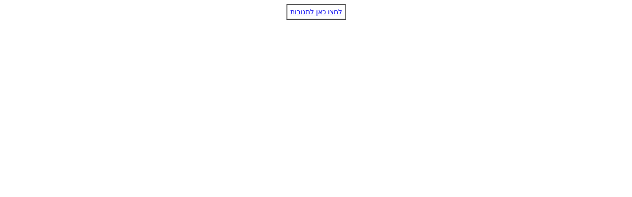

--- FILE ---
content_type: text/html; charset=windows-1255
request_url: https://hofesh.org.il/fbpost-hofesh/backlink.php?path=/articles/shoa/haredim-shoa.html
body_size: 359
content:


  <html>
    <head>
      <meta http-equiv=Content-Type content="text/html; charset=windows-1255">
    </head>
    <body style="background:white;font-family:arial;font-size:14px;color:black;" dir="RTL">

      <p align="center">
        <table border="1" cellspacing="0" cellpadding="6" style="font-family:arial;font-size:14px;color:black;">
          <tr>
            <td align="center">
<a href="http://www.facebook.com/576927002352985_857971784248504" target="_blank">לחצו כאן לתגובות</a>
            </td>
          </tr>
        </table>
      </p>

    </body>
  <script>'undefined'=== typeof _trfq || (window._trfq = []);'undefined'=== typeof _trfd && (window._trfd=[]),_trfd.push({'tccl.baseHost':'secureserver.net'},{'ap':'cpsh-oh'},{'server':'sxb1plzcpnl509291'},{'dcenter':'sxb1'},{'cp_id':'10373125'},{'cp_cl':'8'}) // Monitoring performance to make your website faster. If you want to opt-out, please contact web hosting support.</script><script src='https://img1.wsimg.com/traffic-assets/js/tccl.min.js'></script></html>

